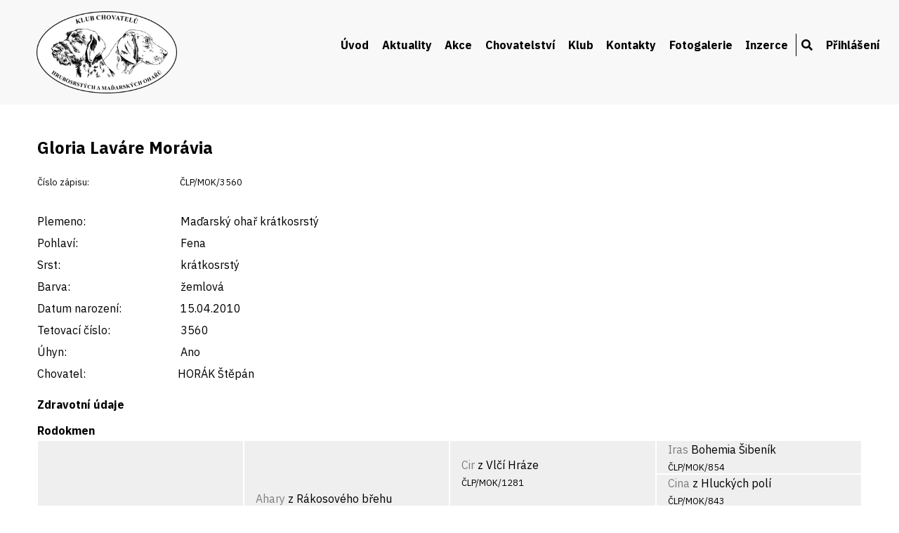

--- FILE ---
content_type: text/html; charset=UTF-8
request_url: https://www.ohar.cz/detail-psa/87440
body_size: 3285
content:
<!DOCTYPE html>
<html lang="cs">
<head>
    <title>KLUB CHOVATELŮ HRUBOSRSTÝCH A MAĎARSKÝCH OHAŘŮ</title>
    <meta charset="UTF-8">
    <!-- <link rel="shortcut icon" type="image/x-icon" href="/favicon.ico" /> -->
    <meta name="viewport" content="width=device-width, initial-scale=1.0">
    <meta name="keywords" content="" />
    <meta name="description" content="" />
    <link rel="stylesheet" href="https://use.fontawesome.com/releases/v5.6.3/css/all.css" integrity="sha384-UHRtZLI+pbxtHCWp1t77Bi1L4ZtiqrqD80Kn4Z8NTSRyMA2Fd33n5dQ8lWUE00s/" crossorigin="anonymous">
    <link href="https://fonts.googleapis.com/css2?family=IBM+Plex+Sans:wght@400;700&display=swap&subset=latin-ext" rel="stylesheet">
    <link href="/css/mobile.css" rel="stylesheet">
    <link media="only screen and (min-width: 640px)" href="/css/tablet.css" rel="stylesheet">
    <link media="only screen and (min-width: 900px)" href="/css/desktop.css" rel="stylesheet">
    <link href="/css/lightbox.css" rel="stylesheet">
    <link rel="stylesheet" href="/css/jquery-ui.css" type="text/css" media="all" />
    <link rel="stylesheet" href="/css/ui.theme.css" type="text/css" media="all" />
    <script src="/js/jquery.min.js" type="text/javascript"></script>
    <script src="/js/jquery-ui.min.js" type="text/javascript"></script>
    <script src="/js/lightbox.min.js"></script>
</head>
<body id="top"  >


<div id="header">
    <div class="page">
        <a href="/" id="logo"><img src="/img/klub-oharu-logo.png" alt="Ohar.cz"  /></a>
        <a href="/" id="logo2">KLUB CHOVATELŮ<br />HRUBOSRSTÝCH<br />A MAĎARSKÝCH OHAŘŮ</a>
        <nav>

          <label for="drop" class="toggle"><i class="fas fa-bars"></i></label>
          <input type="checkbox" id="drop" />
          <ul>
                <li><a href="/uvod">Úvod</a></li>
<li><a href="/aktuality">Aktuality</a></li>
<li>
<label for="drop-1" class="toggle">Akce</label>
<a href="#">Akce</a>
<input type="checkbox" id="drop-1" />
<ul>
<li><a href="/plan-akci">Plán akcí</a></li>
<li><a href="/vysledky-vystav">Výsledky výstav</a></li>
<li><a href="/vysledky-zkousek">Výsledky zkoušek</a></li>
<li><a href="/nase-memorialy">Memoriály a soutěže</a></li>
</ul>
</li>
<li>
<label for="drop-2" class="toggle">Chovatelství</label>
<a href="#">Chovatelství</a>
<input type="checkbox" id="drop-2" />
<ul>
<li><a href="/chovni-psi">Chovní jedinci</a></li>
<li><a href="/chovatelske-stanice">Chovatelské stanice</a></li>
<li><a href="/zadosti-kryti-vrhy">Plánované vrhy</a></li>
<li><a href="/standardy-plemen">Standardy plemen</a></li>
<li><a href="/podminky-chovnosti">Podmínky chovnosti</a></li>
<li><a href="/vyber-do-chovu">Výběr do chovu</a></li>
<li><a href="/zacatecnikum">Začátečníkům</a></li>
<li><a href="/informace-pro-cleny">Informace pro členy</a></li>
</ul>
</li>
<li>
<label for="drop-3" class="toggle">Klub</label>
<a href="#">Klub</a>
<input type="checkbox" id="drop-3" />
<ul>
<li><a href="/zapisy-ze-schuzi">Zápisy ze schůzí</a></li>
<li><a href="/rady-stanovy">Řády a stanovy</a></li>
<li><a href="/prihlaska">Přihláška za člena</a></li>
<li><a href="/eshop">Propagační materiály</a></li>
<li><a href="/vyznamenani">Vyznamenání členů</a></li>
</ul>
</li>
<li><a href="/kontakty">Kontakty</a></li>
<li><a href="/fotogalerie">Fotogalerie</a></li>
<li><a href="/vypis-inzerce">Inzerce</a></li>
<li><a href="/hledani"><i class="fas fa-search"></i></a></li>
<li>
<label for="drop-4" class="toggle">Přihlášení</label>
<a href="#">Přihlášení</a>
<input type="checkbox" id="drop-4" />
<ul>
<li><a href="/prihlaseni">Přihlášení</a></li>
</ul>
</li>
            </ul>
        </nav>
        <br class="clear" />
    </div>
</div>

<div class="content">
    <div class="page">
<h1>Gloria Laváre Morávia</h1>
<span class="mensi"><label>Číslo zápisu:</label> ČLP/MOK/3560</span><br /><br /><label>Plemeno:</label> Maďarský ohař krátkosrstý<br /><label>Pohlaví:</label> Fena<br /><label>Srst:</label> krátkosrstý<br /><label>Barva:</label> žemlová<br /><label>Datum narození:</label> 15.04.2010<br /><label>Tetovací číslo:</label> 3560<br /><label>Úhyn:</label> Ano<br /><label>Chovatel:</label>HORÁK Štěpán<br /><h2>Zdravotní údaje</h2><h2>Rodokmen</h2>
<div class="gen_wrapper rodo_sirka4">
<div class="rodo_cell rodo_g4"><p><a href="/detail-psa/87440">Gloria</a> Laváre Morávia<br /><span class="mensi">ČLP/MOK/3560</span></p></div>
</div>
<div class="gen_wrapper rodo_sirka4">
<div class="rodo_cell rodo_g3"><p><a href="/detail-psa/85913">Ahary</a> z Rákosového břehu<br /><span class="mensi">ČLP/MOK/1965</span></p></div>
<div class="rodo_cell rodo_g3"><p><a href="/detail-psa/85667">Angelica</a> Danubius Family<br /><span class="mensi">ČLP/MOK/1716</span></p></div>
</div>
<div class="gen_wrapper rodo_sirka4">
<div class="rodo_cell rodo_g2"><p><a href="/detail-psa/85285">Cir</a> z Vlčí Hráze<br /><span class="mensi">ČLP/MOK/1281</span></p></div>
<div class="rodo_cell rodo_g2"><p><a href="/detail-psa/85522">Annie</a> z Medového lesa<br /><span class="mensi">ČLP/MOK/1567</span></p></div>
<div class="rodo_cell rodo_g2"><p><a href="/detail-psa/133674">Eron</a> Garamparty<br /><span class="mensi">SPKP-1104/98</span></p></div>
<div class="rodo_cell rodo_g2"><p><a href="/detail-psa/134060">Danubia</a> Istropolis Kincse<br /><span class="mensi">SPKP-1454/02</span></p></div>
</div>
<div class="gen_wrapper rodo_sirka4">
<div class="rodo_cell rodo_g1"><p><a href="/detail-psa/91074">Iras</a> Bohemia Šibeník<br /><span class="mensi">ČLP/MOK/854</span></p></div>
<div class="rodo_cell rodo_g1"><p><a href="/detail-psa/91061">Cina</a> z Hluckých polí<br /><span class="mensi">ČLP/MOK/843</span></p></div>
<div class="rodo_cell rodo_g1"><p><a href="/detail-psa/91020">Brok</a> od Mochovské výmoly<br /><span class="mensi">ČLP/MOK/800</span></p></div>
<div class="rodo_cell rodo_g1"><p><a href="/detail-psa/85042">Deli</a> od Zazděnky<br /><span class="mensi">ČLP/MOK/1015</span></p></div>
<div class="rodo_cell rodo_g1"><p><a href="/detail-psa/133673">Adar</a> z Dropovej doliny<br /><span class="mensi">SPKP-684/96</span></p></div>
<div class="rodo_cell rodo_g1"><p><a href="/detail-psa/133293">Alma</a> Zalaréti<br /><span class="mensi">SPKP-787/94</span></p></div>
<div class="rodo_cell rodo_g1"><p><a href="/detail-psa/133617">Olaf</a> de la Betoule<br /><span class="mensi">SPKP-1314</span></p></div>
<div class="rodo_cell rodo_g1"><p><a href="/detail-psa/133618">Cleopatra</a> zo Stredy<br /><span class="mensi">SPKP-966/98</span></p></div>
</div>
<br class="clear" />
<h2>Sourozenci</h2>
<a href="/detail-psa/87437">Gerry Laváre Morávia</a>, <a href="/detail-psa/87439">Gillian Laváre Morávia</a>, <a href="/detail-psa/87443">Gira Laváre Morávia</a>, <a href="/detail-psa/87438">Giro Laváre Morávia</a>, <a href="/detail-psa/87441">Grace Laváre Morávia</a>, <a href="/detail-psa/87442">Grácie Laváre Morávia</a><h2>Nevlastní sourozenci</h2>
<a href="/detail-psa/85955">Afron Laváre Morávia</a>, <a href="/detail-psa/85957">Alexandria Laváre Morávia</a>, <a href="/detail-psa/85954">Algeron Laváre Morávia</a>, <a href="/detail-psa/85958">Allegra Laváre Morávia</a>, <a href="/detail-psa/85956">Anastacia Laváre Morávia</a>, <a href="/detail-psa/85959">Ariette Laváre Morávia</a>, <a href="/detail-psa/85952">Aristo Laváre Morávia</a>, <a href="/detail-psa/85953">Artush Laváre Morávia</a>, <a href="/detail-psa/86267">Banderas Laváre Morávia</a>, <a href="/detail-psa/86266">Basten Laváre Morávia</a>, <a href="/detail-psa/86268">Bizam Laváre Morávia</a>, <a href="/detail-psa/86271">Blondie Laváre Morávia</a>, <a href="/detail-psa/86270">Bora Laváre Morávia</a>, <a href="/detail-psa/86269">Brilant Laváre Morávia</a>, <a href="/detail-psa/86541">Dakota Laváre Morávia</a>, <a href="/detail-psa/86540">Desire Laváre Morávia</a>, <a href="/detail-psa/86544">Dixie Laváre Morávia</a>, <a href="/detail-psa/86543">Dolce Vita Laváre Morávia</a>, <a href="/detail-psa/86542">Dominica Laváre Morávia</a>, <a href="/detail-psa/86810">Elinor Laváre Morávia</a>, <a href="/detail-psa/86811">Elvie Laváre Morávia</a>, <a href="/detail-psa/86806">Endy Laváre Morávia</a>, <a href="/detail-psa/86812">Enigma Laváre Morávia</a>, <a href="/detail-psa/86807">Enricco Laváre Morávia</a>, <a href="/detail-psa/86809">Every Laváre Morávia</a>, <a href="/detail-psa/86808">Excellent Laváre Morávia</a>, <a href="/detail-psa/86882">Challange z Panských lesů</a>, <a href="/detail-psa/86885">Chamonia z Panských lesů</a>, <a href="/detail-psa/86877">Chandler z Panských lesů</a>, <a href="/detail-psa/86881">Chaplin z Panských lesů</a>, <a href="/detail-psa/86880">Charlie z Panských lesů</a>, <a href="/detail-psa/86879">Chase z Panských lesů</a>, <a href="/detail-psa/86883">Chelsea z Panských lesů</a>, <a href="/detail-psa/86876">Chester z Panských lesů</a>, <a href="/detail-psa/86884">Chilli z Panských lesů</a>, <a href="/detail-psa/86878">Chris Chelios z Panských lesů</a>, <a href="/detail-psa/86994">Car ze Žďárských luk</a>, <a href="/detail-psa/86997">Cedra ze Žďárských luk</a>, <a href="/detail-psa/86998">Cilka ze Žďárských luk</a>, <a href="/detail-psa/86996">Cita ze Žďárských luk</a>, <a href="/detail-psa/86995">Cvik ze Žďárských luk</a>, <a href="/detail-psa/87140">Farlow Laváre Morávia</a>, <a href="/detail-psa/87139">Fire Blade Laváre Morávia</a>, <a href="/detail-psa/87143">Flanel Laváre Morávia</a>, <a href="/detail-psa/87141">Flavio Laváre Morávia</a>, <a href="/detail-psa/87144">Francis Candy Laváre Morávia</a>, <a href="/detail-psa/87142">Fredericco Laváre Morávia</a>, <a href="/detail-psa/87196">Dan ze Žďárských luk</a>, <a href="/detail-psa/87193">Dar ze Žďárských luk</a>, <a href="/detail-psa/87198">Dartagnan ze Žďárských luk</a>, <a href="/detail-psa/87200">Dáša ze Žďárských luk</a>, <a href="/detail-psa/87202">Debora ze Žďárských luk</a>, <a href="/detail-psa/87199">Dix ze Žďárských luk</a>, <a href="/detail-psa/87194">Don ze Žďárských luk</a>, <a href="/detail-psa/87201">Dona ze Žďárských luk</a>, <a href="/detail-psa/87195">Drak ze Žďárských luk</a>, <a href="/detail-psa/87197">Dyk ze Žďárských luk</a>, <a href="/detail-psa/87306">Daffy Zlatý kámen</a>, <a href="/detail-psa/87304">Dag Zlatý kámen</a>, <a href="/detail-psa/87307">Daren Zlatý kámen</a>, <a href="/detail-psa/87305">Denny Zlatý kámen</a>, <a href="/detail-psa/87303">Derik Zlatý kámen</a>, <a href="/detail-psa/87308">Dexi Zlatý kámen</a>, <a href="/detail-psa/87309">Dixi Zlatý kámen</a>, <a href="/detail-psa/87375">Flash z Červených vršků</a>, <a href="/detail-psa/87376">Flavienne z Červených vršků</a>, <a href="/detail-psa/87472">Adla Kovářova rokle</a>, <a href="/detail-psa/87470">Agáta Kovářova rokle</a>, <a href="/detail-psa/87468">Akela Kovářova rokle</a>, <a href="/detail-psa/87471">Arabela Kovářova rokle</a>, <a href="/detail-psa/87473">Aranka Kovářova rokle</a>, <a href="/detail-psa/87474">Astra Kovářova rokle</a>, <a href="/detail-psa/87469">Atila Kovářova rokle</a>, <a href="/detail-psa/87686">Adam z Tuhnického lesa</a>, <a href="/detail-psa/87690">Alison z Tuhnického lesa</a>, <a href="/detail-psa/87689">Angie z Tuhnického lesa</a>, <a href="/detail-psa/87691">Anny z Tuhnického lesa</a>, <a href="/detail-psa/87688">Aranka z Tuhnického lesa</a>, <a href="/detail-psa/87687">Arin z Tuhnického lesa</a>, <a href="/detail-psa/87684">Artis z Tuhnického lesa</a>, <a href="/detail-psa/87685">Artush z Tuhnického lesa</a>, <a href="/detail-psa/87804">Gali z Červených vršků</a>, <a href="/detail-psa/87801">Gar z Červených vršků</a>, <a href="/detail-psa/87802">Gino z Červených vršků</a>, <a href="/detail-psa/87805">Goldie z Červených vršků</a>, <a href="/detail-psa/87806">Goodie z Červených vršků</a>, <a href="/detail-psa/87807">Grace z Červených vršků</a>, <a href="/detail-psa/87803">Gret z Červených vršků</a>    </div>
</div>

<div id="footer">
    <div class="page">
        <div class="block">
            <strong>Klub chovatelů hrubosrstých a&nbsp;maďarských ohařů, z.s.</strong><br />
            ČMKJ z.s.,<br />
            Lešanská 1176/2a<br />
            141 00 Praha 4<br />
        </div>
        <div class="block">
            <strong>Klub</strong><br />
            <a href="/kontakty">Kontakty</a><br />
            <a href="/rady-stanovy">Stanovy a řády klubu</a><br />
            <a href="/zapisy-ze-schuzi">Zápisy ze schůzí</a><br />
        </div>
        <div class="block">
            <strong>Chovatelství</strong><br />
            <a href="/chovatelske-stanice">Chovatelské stanice</a><br />
            <a href="/chovni-psi">Chovní jedinci</a><br />
            <a href="/zadosti-kryti-vrhy">Plánované vrhy</a><br />
            <a href="/standardy-plemen">Standardy plemen</a>
        </div>
        <div class="block">
            <a href="https://www.facebook.com/profile.php?id=100057802233617" target="_blank"><img src="/img/footer-fb.png" alt="Facebook" id="fb" /></a>
            <a href="https://www.ohar.cz">www.ohar.cz</a><br /><br /><br />
            &copy; KCHHMO, z.s.
        </div>
        <br class="clear" />
    </div>
</div>



</body>
</html>